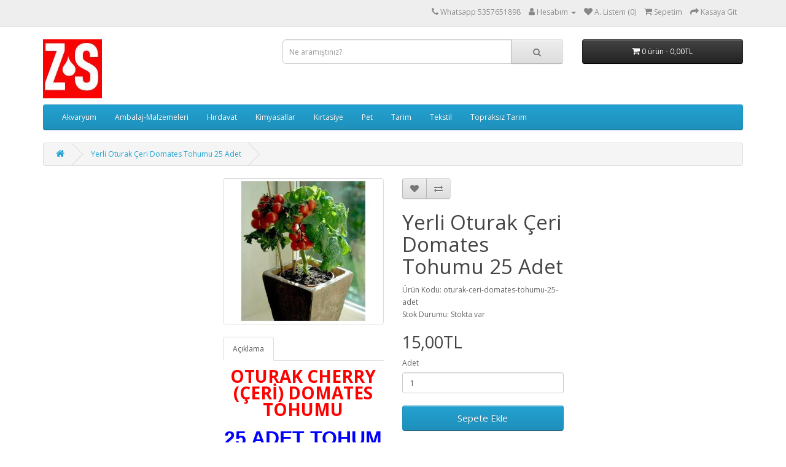

--- FILE ---
content_type: text/html; charset=utf-8
request_url: https://ziraatsepetim.com/cherry-domates-tohumu-fiyat
body_size: 4880
content:
<!DOCTYPE html>
<!--[if IE]><![endif]-->
<!--[if IE 8 ]><html dir="ltr" lang="tr" class="ie8"><![endif]-->
<!--[if IE 9 ]><html dir="ltr" lang="tr" class="ie9"><![endif]-->
<!--[if (gt IE 9)|!(IE)]><!-->
<html dir="ltr" lang="tr">
<!--<![endif]-->
<head>
<meta charset="UTF-8" />
<meta name="viewport" content="width=device-width, initial-scale=1">
<meta http-equiv="X-UA-Compatible" content="IE=edge">
<title>Yerli Oturak Çeri Domates Tohumu 25 Adet </title>
<base href="https://ziraatsepetim.com/" />
<script src="catalog/view/javascript/jquery/jquery-2.1.1.min.js" type="text/javascript"></script>
<link href="catalog/view/javascript/bootstrap/css/bootstrap.min.css" rel="stylesheet" media="screen" />
<script src="catalog/view/javascript/bootstrap/js/bootstrap.min.js" type="text/javascript"></script>
<link href="catalog/view/javascript/font-awesome/css/font-awesome.min.css" rel="stylesheet" type="text/css" />
<link href="//fonts.googleapis.com/css?family=Open+Sans:400,400i,300,700" rel="stylesheet" type="text/css" />
<link href="catalog/view/theme/default/stylesheet/stylesheet.css" rel="stylesheet">
<link href="catalog/view/javascript/jquery/magnific/magnific-popup.css" type="text/css" rel="stylesheet" media="screen" />
<link href="catalog/view/javascript/jquery/datetimepicker/bootstrap-datetimepicker.min.css" type="text/css" rel="stylesheet" media="screen" />
<script src="catalog/view/javascript/jquery/magnific/jquery.magnific-popup.min.js" type="text/javascript"></script>
<script src="catalog/view/javascript/jquery/datetimepicker/moment/moment.min.js" type="text/javascript"></script>
<script src="catalog/view/javascript/jquery/datetimepicker/moment/moment-with-locales.min.js" type="text/javascript"></script>
<script src="catalog/view/javascript/jquery/datetimepicker/bootstrap-datetimepicker.min.js" type="text/javascript"></script>
<script src="catalog/view/javascript/common.js" type="text/javascript"></script>
<link href="https://ziraatsepetim.com/cherry-domates-tohumu-fiyat" rel="canonical" />
<link href="https://ziraatsepetim.com/image/catalog/logolar/favicon/favicon.png" rel="icon" />
</head>
<body>
<nav id="top">
  <div class="container"> 
    
    <div id="top-links" class="nav pull-right">
      <ul class="list-inline">
        <li><a href="https://ziraatsepetim.com/index.php?route=information/contact"><i class="fa fa-phone"></i></a> <span class="hidden-xs hidden-sm hidden-md">Whatsapp 5357651898</span></li>
        <li class="dropdown"><a href="https://ziraatsepetim.com/index.php?route=account/account" title="Hesabım" class="dropdown-toggle" data-toggle="dropdown"><i class="fa fa-user"></i> <span class="hidden-xs hidden-sm hidden-md">Hesabım</span> <span class="caret"></span></a>
          <ul class="dropdown-menu dropdown-menu-right">
                        <li><a href="https://ziraatsepetim.com/index.php?route=account/register">Kayıt Ol</a></li>
            <li><a href="https://ziraatsepetim.com/index.php?route=account/login">Oturum Aç</a></li>
                      </ul>
        </li>
        <li><a href="https://ziraatsepetim.com/index.php?route=account/wishlist" id="wishlist-total" title="A. Listem (0)"><i class="fa fa-heart"></i> <span class="hidden-xs hidden-sm hidden-md">A. Listem (0)</span></a></li>
        <li><a href="https://ziraatsepetim.com/index.php?route=checkout/cart" title="Sepetim"><i class="fa fa-shopping-cart"></i> <span class="hidden-xs hidden-sm hidden-md">Sepetim</span></a></li>
        <li><a href="https://ziraatsepetim.com/index.php?route=checkout/checkout" title="Kasaya Git"><i class="fa fa-share"></i> <span class="hidden-xs hidden-sm hidden-md">Kasaya Git</span></a></li>
      </ul>
    </div>
  </div>
</nav>
<header>
  <div class="container">
    <div class="row">
      <div class="col-sm-4">
        <div id="logo"><a href="https://ziraatsepetim.com/index.php?route=common/home"><img src="https://ziraatsepetim.com/image/catalog/logolar/favicon/favicon.png" title="Ziraat Sepetim" alt="Ziraat Sepetim" class="img-responsive" /></a></div>
      </div>
      <div class="col-sm-5"><div id="search" class="input-group">
  <input type="text" name="search" value="" placeholder="Ne aramıştınız?" class="form-control input-lg" />
  <span class="input-group-btn">
    <button type="button" class="btn btn-default btn-lg"><i class="fa fa-search"></i></button>
  </span>
</div></div>
      <div class="col-sm-3"><div id="cart" class="btn-group btn-block">
  <button type="button" data-toggle="dropdown" data-loading-text="Yükleniyor..." class="btn btn-inverse btn-block btn-lg dropdown-toggle"><i class="fa fa-shopping-cart"></i> <span id="cart-total">0 ürün - 0,00TL</span></button>
  <ul class="dropdown-menu pull-right">
        <li>
      <p class="text-center">Alışveriş sepetiniz boş!</p>
    </li>
      </ul>
</div>
</div>
    </div>
  </div>
</header>
<div class="container">
  <nav id="menu" class="navbar">
    <div class="navbar-header"><span id="category" class="visible-xs">Kategoriler</span>
      <button type="button" class="btn btn-navbar navbar-toggle" data-toggle="collapse" data-target=".navbar-ex1-collapse"><i class="fa fa-bars"></i></button>
    </div>
    <div class="collapse navbar-collapse navbar-ex1-collapse">
      <ul class="nav navbar-nav">
                        <li><a href="https://ziraatsepetim.com/akvaryum">Akvaryum</a></li>
                                <li><a href="https://ziraatsepetim.com/ambalaj-malzemeleri">Ambalaj-Malzemeleri</a></li>
                                <li><a href="https://ziraatsepetim.com/hirdavat">Hırdavat</a></li>
                                <li><a href="https://ziraatsepetim.com/kimyasallar">Kimyasallar</a></li>
                                <li><a href="https://ziraatsepetim.com/kirtasiye">Kırtasiye</a></li>
                                <li><a href="https://ziraatsepetim.com/pet">Pet</a></li>
                                <li class="dropdown"><a href="https://ziraatsepetim.com/tarim" class="dropdown-toggle" data-toggle="dropdown">Tarim</a>
          <div class="dropdown-menu">
            <div class="dropdown-inner">               <ul class="list-unstyled">
                                <li><a href="https://ziraatsepetim.com/tarim/tohum">Tohum (72)</a></li>
                              </ul>
              </div>
            <a href="https://ziraatsepetim.com/tarim" class="see-all">Tümünü Göster Tarim</a> </div>
        </li>
                                <li><a href="https://ziraatsepetim.com/tekstil">Tekstil</a></li>
                                <li><a href="https://ziraatsepetim.com/index.php?route=product/category&amp;path=84">Topraksız Tarım</a></li>
                      </ul>
    </div>
  </nav>
</div>
 

<div id="product-product" class="container">
  <ul class="breadcrumb">
        <li><a href="https://ziraatsepetim.com/index.php?route=common/home"><i class="fa fa-home"></i></a></li>
        <li><a href="https://ziraatsepetim.com/cherry-domates-tohumu-fiyat">Yerli Oturak Çeri Domates Tohumu 25 Adet </a></li>
      </ul>
  <div class="row"><aside id="column-left" class="col-sm-3 hidden-xs">
    <div>  </div>

  </aside>

                <div id="content" class="col-sm-6"><div>  </div>


      <div class="row">                         <div class="col-sm-6">           <ul class="thumbnails">
                        <li><a class="thumbnail" href="https://ziraatsepetim.com/image/cache/catalog/tarim/tohum/domates/cherry%20domates-500x500.jpg" title="Yerli Oturak Çeri Domates Tohumu 25 Adet "><img src="https://ziraatsepetim.com/image/cache/catalog/tarim/tohum/domates/cherry%20domates-228x228.jpg" title="Yerli Oturak Çeri Domates Tohumu 25 Adet " alt="Yerli Oturak Çeri Domates Tohumu 25 Adet " /></a></li>
                                  </ul>
                    <ul class="nav nav-tabs">
            <li class="active"><a href="#tab-description" data-toggle="tab">Açıklama</a></li>
                                  </ul>
          <div class="tab-content">
            <div class="tab-pane active" id="tab-description"><p style="text-align: center;"><strong><span style="font-size:28px;"><span style="color: rgb(255, 0, 0);">OTURAK CHERRY (ÇERİ) DOMATES TOHUMU </span></span></strong><br>
<br>
<span><span style="font-family: Arial; color: black; font-size: 14pt; font-weight: bold;"><span style="font-size: 24pt;"><span style="color: rgb(0, 0, 255);"><span style="font-weight: bold; font-size: 24pt;">25 ADET TOHUM<br>
</span></span></span></span></span><br>
&nbsp; <img style="width: 219.812px; height: 247.8px;" src="https://ziraatsepetim.com/image/catalog/tarim/tohum/domates/cherry domates.jpg"><br>
&nbsp; &nbsp;&nbsp;&nbsp;&nbsp;  <br>&nbsp; <br></p></div>
                        </div>
        </div>
                                <div class="col-sm-6">
          <div class="btn-group">
            <button type="button" data-toggle="tooltip" class="btn btn-default" title="Alışveriş Listeme Ekle" onclick="wishlist.add('147');"><i class="fa fa-heart"></i></button>
            <button type="button" data-toggle="tooltip" class="btn btn-default" title="Karşılaştırma listesine ekle" onclick="compare.add('147');"><i class="fa fa-exchange"></i></button>
          </div>
          <h1>Yerli Oturak Çeri Domates Tohumu 25 Adet </h1>
          <ul class="list-unstyled">
                        <li>Ürün Kodu: oturak-ceri-domates-tohumu-25-adet</li>
                        <li>Stok Durumu: Stokta var</li>
          </ul>
                    <ul class="list-unstyled">
                        <li>
              <h2>15,00TL</h2>
            </li>
                                                          </ul>
                    <div id="product">                         <div class="form-group">
              <label class="control-label" for="input-quantity">Adet</label>
              <input type="text" name="quantity" value="1" size="2" id="input-quantity" class="form-control" />
              <input type="hidden" name="product_id" value="147" />
              <br />
              <button type="button" id="button-cart" data-loading-text="Yükleniyor..." class="btn btn-primary btn-lg btn-block">Sepete Ekle</button>
            </div>
            </div>
           </div>
      </div>
            <h3>Benzer Ürünler</h3>
      <div class="row">                                         <div class="col-xs-8 col-sm-6">
          <div class="product-thumb transition">
            <div class="image"><a href="https://ziraatsepetim.com/ceri-domates-tohumu-fiyat"><img src="https://ziraatsepetim.com/image/cache/catalog/tarim/tohum/domates/sirikceri750-200x200.jpg" alt="Yerli Sırık Çeri Domates Tohumu 25 Adet " title="Yerli Sırık Çeri Domates Tohumu 25 Adet " class="img-responsive" /></a></div>
            <div class="caption">
              <h4><a href="https://ziraatsepetim.com/ceri-domates-tohumu-fiyat">Yerli Sırık Çeri Domates Tohumu 25 Adet </a></h4>
              <p>SIRIK CHERRY (ÇERİ) DOMATES TOHUMU 

25 ADET TOHUM

&nbsp; 
&nbsp; &nbsp;&nbsp;&nbsp;&nbsp;  &n..</p>
                                          <p class="price">                 15,00TL
                                 </p>
               </div>
            <div class="button-group">
              <button type="button" onclick="cart.add('146', '1');"><span class="hidden-xs hidden-sm hidden-md">Sepete Ekle</span> <i class="fa fa-shopping-cart"></i></button>
              <button type="button" data-toggle="tooltip" title="Alışveriş Listeme Ekle" onclick="wishlist.add('146');"><i class="fa fa-heart"></i></button>
              <button type="button" data-toggle="tooltip" title="Karşılaştırma listesine ekle" onclick="compare.add('146');"><i class="fa fa-exchange"></i></button>
            </div>
          </div>
        </div>
                <div class="clearfix visible-md"></div>
                         </div>
                        <p>Etiketler:
                 <a href="https://ziraatsepetim.com/index.php?route=product/search&amp;tag=oturak çeri domates tohumu fiyat">oturak çeri domates tohumu fiyat</a>,
                         <a href="https://ziraatsepetim.com/index.php?route=product/search&amp;tag=cherry domates tohumu satış">cherry domates tohumu satış</a>                  <a href=""></a>          </p>
              <div>  <meta name="google-adsense-account" content="ca-pub-2486037348864389"></div>

</div>
    <aside id="column-right" class="col-sm-3 hidden-xs">
    <div>  </div>

  </aside>
</div>
</div>
<script type="text/javascript"><!--
$('select[name=\'recurring_id\'], input[name="quantity"]').change(function(){
	$.ajax({
		url: 'index.php?route=product/product/getRecurringDescription',
		type: 'post',
		data: $('input[name=\'product_id\'], input[name=\'quantity\'], select[name=\'recurring_id\']'),
		dataType: 'json',
		beforeSend: function() {
			$('#recurring-description').html('');
		},
		success: function(json) {
			$('.alert-dismissible, .text-danger').remove();

			if (json['success']) {
				$('#recurring-description').html(json['success']);
			}
		}
	});
});
//--></script> 
<script type="text/javascript"><!--
$('#button-cart').on('click', function() {
	$.ajax({
		url: 'index.php?route=checkout/cart/add',
		type: 'post',
		data: $('#product input[type=\'text\'], #product input[type=\'hidden\'], #product input[type=\'radio\']:checked, #product input[type=\'checkbox\']:checked, #product select, #product textarea'),
		dataType: 'json',
		beforeSend: function() {
			$('#button-cart').button('loading');
		},
		complete: function() {
			$('#button-cart').button('reset');
		},
		success: function(json) {
			$('.alert-dismissible, .text-danger').remove();
			$('.form-group').removeClass('has-error');

			if (json['error']) {
				if (json['error']['option']) {
					for (i in json['error']['option']) {
						var element = $('#input-option' + i.replace('_', '-'));

						if (element.parent().hasClass('input-group')) {
							element.parent().after('<div class="text-danger">' + json['error']['option'][i] + '</div>');
						} else {
							element.after('<div class="text-danger">' + json['error']['option'][i] + '</div>');
						}
					}
				}

				if (json['error']['recurring']) {
					$('select[name=\'recurring_id\']').after('<div class="text-danger">' + json['error']['recurring'] + '</div>');
				}

				// Highlight any found errors
				$('.text-danger').parent().addClass('has-error');
			}

			if (json['success']) {
				$('.breadcrumb').after('<div class="alert alert-success alert-dismissible">' + json['success'] + '<button type="button" class="close" data-dismiss="alert">&times;</button></div>');

				$('#cart > button').html('<span id="cart-total"><i class="fa fa-shopping-cart"></i> ' + json['total'] + '</span>');

				$('html, body').animate({ scrollTop: 0 }, 'slow');

				$('#cart > ul').load('index.php?route=common/cart/info ul li');
			}
		},
        error: function(xhr, ajaxOptions, thrownError) {
            alert(thrownError + "\r\n" + xhr.statusText + "\r\n" + xhr.responseText);
        }
	});
});
//--></script> 
<script type="text/javascript"><!--
$('.date').datetimepicker({
	language: 'tr',
	pickTime: false
});

$('.datetime').datetimepicker({
	language: 'tr',
	pickDate: true,
	pickTime: true
});

$('.time').datetimepicker({
	language: 'tr',
	pickDate: false
});

$('button[id^=\'button-upload\']').on('click', function() {
	var node = this;

	$('#form-upload').remove();

	$('body').prepend('<form enctype="multipart/form-data" id="form-upload" style="display: none;"><input type="file" name="file" /></form>');

	$('#form-upload input[name=\'file\']').trigger('click');

	if (typeof timer != 'undefined') {
    	clearInterval(timer);
	}

	timer = setInterval(function() {
		if ($('#form-upload input[name=\'file\']').val() != '') {
			clearInterval(timer);

			$.ajax({
				url: 'index.php?route=tool/upload',
				type: 'post',
				dataType: 'json',
				data: new FormData($('#form-upload')[0]),
				cache: false,
				contentType: false,
				processData: false,
				beforeSend: function() {
					$(node).button('loading');
				},
				complete: function() {
					$(node).button('reset');
				},
				success: function(json) {
					$('.text-danger').remove();

					if (json['error']) {
						$(node).parent().find('input').after('<div class="text-danger">' + json['error'] + '</div>');
					}

					if (json['success']) {
						alert(json['success']);

						$(node).parent().find('input').val(json['code']);
					}
				},
				error: function(xhr, ajaxOptions, thrownError) {
					alert(thrownError + "\r\n" + xhr.statusText + "\r\n" + xhr.responseText);
				}
			});
		}
	}, 500);
});
//--></script> 
<script type="text/javascript"><!--
$('#review').delegate('.pagination a', 'click', function(e) {
    e.preventDefault();

    $('#review').fadeOut('slow');

    $('#review').load(this.href);

    $('#review').fadeIn('slow');
});

$('#review').load('index.php?route=product/product/review&product_id=147');

$('#button-review').on('click', function() {
	$.ajax({
		url: 'index.php?route=product/product/write&product_id=147',
		type: 'post',
		dataType: 'json',
		data: $("#form-review").serialize(),
		beforeSend: function() {
			$('#button-review').button('loading');
		},
		complete: function() {
			$('#button-review').button('reset');
		},
		success: function(json) {
			$('.alert-dismissible').remove();

			if (json['error']) {
				$('#review').after('<div class="alert alert-danger alert-dismissible"><i class="fa fa-exclamation-circle"></i> ' + json['error'] + '</div>');
			}

			if (json['success']) {
				$('#review').after('<div class="alert alert-success alert-dismissible"><i class="fa fa-check-circle"></i> ' + json['success'] + '</div>');

				$('input[name=\'name\']').val('');
				$('textarea[name=\'text\']').val('');
				$('input[name=\'rating\']:checked').prop('checked', false);
			}
		}
	});
});

$(document).ready(function() {
	$('.thumbnails').magnificPopup({
		type:'image',
		delegate: 'a',
		gallery: {
			enabled: true
		}
	});
});
//--></script> 
<footer>
  <div class="container">
    <div class="row">
            <div class="col-sm-3">
        <h5>Bilgiler</h5>
        <ul class="list-unstyled">
                   <li><a href="https://ziraatsepetim.com/index.php?route=information/information&amp;information_id=2">Şartlar &amp; Koşullar</a></li>
                    <li><a href="https://ziraatsepetim.com/teslimat">Teslimat Bilgileri</a></li>
                    <li><a href="https://ziraatsepetim.com/hakkimizda">Hakkımızda</a></li>
                    <li><a href="https://ziraatsepetim.com/gizlilik">Gizlilik Politikası</a></li>
                    <li><a href="https://ziraatsepetim.com/index.php?route=information/information&amp;information_id=5">Ortaklık Programı Hakkında</a></li>
                  </ul>
      </div>
            <div class="col-sm-3">
        <h5>Müşteri Servisi</h5>
        <ul class="list-unstyled">
          <li><a href="https://ziraatsepetim.com/index.php?route=information/contact">İletişim</a></li>
          <li><a href="https://ziraatsepetim.com/index.php?route=account/return/add">Ürün İadesi</a></li>
          <li><a href="https://ziraatsepetim.com/index.php?route=information/sitemap">Site Haritası</a></li>
        </ul>
      </div>
      <div class="col-sm-3">
        <h5>Ekstralar</h5>
        <ul class="list-unstyled">
          <li><a href="https://ziraatsepetim.com/index.php?route=product/manufacturer">Markalar</a></li>
          <li><a href="https://ziraatsepetim.com/index.php?route=account/voucher">Hediye Çeki</a></li>
          <li><a href="https://ziraatsepetim.com/index.php?route=affiliate/login">Ortaklık Programı</a></li>
          <li><a href="https://ziraatsepetim.com/index.php?route=product/special">Kampanyalar</a></li>
        </ul>
      </div>
      <div class="col-sm-3">
        <h5>Hesabım</h5>
        <ul class="list-unstyled">
          <li><a href="https://ziraatsepetim.com/index.php?route=account/account">Hesabım</a></li>
          <li><a href="https://ziraatsepetim.com/index.php?route=account/order">Siparişlerim</a></li>
          <li><a href="https://ziraatsepetim.com/index.php?route=account/wishlist">Alışveriş Listem</a></li>
          <li><a href="https://ziraatsepetim.com/index.php?route=account/newsletter">Bülten Aboneliği</a></li>
        </ul>
      </div>
    </div>
    <hr>
    <p>Ziraat Sepetim &copy; 2026 - Tüm Hakları Saklıdır.<br />Altyapı: <a href="http://www.opencart.com" title="OpenCart">OpenCart</a> - Türkçe Çeviri: <a href="https://e-piksel.com" title="E-Piksel E-Ticaret ve Bilgi Teknolojileri">E-Piksel</a></p>
  </div>
</footer>
<!--
OpenCart is open source software and you are free to remove the powered by OpenCart if you want, but its generally accepted practise to make a small donation.
Please donate via PayPal to donate@opencart.com
//-->
</body></html> 
